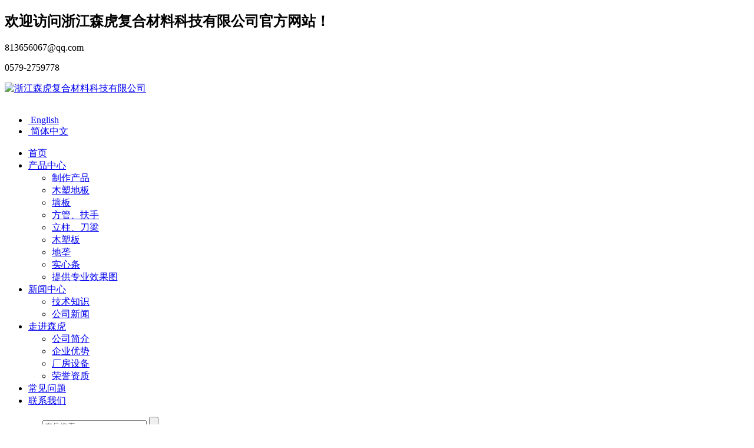

--- FILE ---
content_type: text/html; charset=UTF-8
request_url: https://www.zjsenhu.com/product/gouwo.html
body_size: 8378
content:

<!DOCTYPE html>
<html>
	<head>
		<meta charset="UTF-8">
<!-- 		<meta name="viewport" content="width=device-width,initial-scale=1.0" /> -->
		<meta http-equiv="X-UA-Compatible" content="IE=edge" />
		<meta name="format-detection" content="telephone=no" />
		<!--icon-->
		<link rel="shortcut icon" href="https://www.zjsenhu.com/wp-content/themes/senhufuhecailiao/images/icon.ico" type="image/x-icon" />
		<link rel="icon" href="https://www.zjsenhu.com/wp-content/themes/senhufuhecailiao/images/icon.ico" type="image/x-icon" />
		<!--icon-->
  <meta name="baidu-site-verification" content="in4I56SX2t" />
  		<title>狗窝定做 - 浙江森虎复合材料科技有限公司</title>
<meta name="description" content="浙江森虎复合材料科技有限公司是一家集木塑复合材料及成品的研发/生产/销售/安装及服务于一体的企业,产品有塑木护栏,凉亭,葡萄架,长廊,花箱,小木屋,宣传栏等。" />
		<script type="text/javascript">
			window._wpemojiSettings = {"baseUrl":"https:\/\/s.w.org\/images\/core\/emoji\/11\/72x72\/","ext":".png","svgUrl":"https:\/\/s.w.org\/images\/core\/emoji\/11\/svg\/","svgExt":".svg","source":{"concatemoji":"https:\/\/www.zjsenhu.com\/wp-includes\/js\/wp-emoji-release.min.js?ver=4.9.8"}};
			!function(a,b,c){function d(a,b){var c=String.fromCharCode;l.clearRect(0,0,k.width,k.height),l.fillText(c.apply(this,a),0,0);var d=k.toDataURL();l.clearRect(0,0,k.width,k.height),l.fillText(c.apply(this,b),0,0);var e=k.toDataURL();return d===e}function e(a){var b;if(!l||!l.fillText)return!1;switch(l.textBaseline="top",l.font="600 32px Arial",a){case"flag":return!(b=d([55356,56826,55356,56819],[55356,56826,8203,55356,56819]))&&(b=d([55356,57332,56128,56423,56128,56418,56128,56421,56128,56430,56128,56423,56128,56447],[55356,57332,8203,56128,56423,8203,56128,56418,8203,56128,56421,8203,56128,56430,8203,56128,56423,8203,56128,56447]),!b);case"emoji":return b=d([55358,56760,9792,65039],[55358,56760,8203,9792,65039]),!b}return!1}function f(a){var c=b.createElement("script");c.src=a,c.defer=c.type="text/javascript",b.getElementsByTagName("head")[0].appendChild(c)}var g,h,i,j,k=b.createElement("canvas"),l=k.getContext&&k.getContext("2d");for(j=Array("flag","emoji"),c.supports={everything:!0,everythingExceptFlag:!0},i=0;i<j.length;i++)c.supports[j[i]]=e(j[i]),c.supports.everything=c.supports.everything&&c.supports[j[i]],"flag"!==j[i]&&(c.supports.everythingExceptFlag=c.supports.everythingExceptFlag&&c.supports[j[i]]);c.supports.everythingExceptFlag=c.supports.everythingExceptFlag&&!c.supports.flag,c.DOMReady=!1,c.readyCallback=function(){c.DOMReady=!0},c.supports.everything||(h=function(){c.readyCallback()},b.addEventListener?(b.addEventListener("DOMContentLoaded",h,!1),a.addEventListener("load",h,!1)):(a.attachEvent("onload",h),b.attachEvent("onreadystatechange",function(){"complete"===b.readyState&&c.readyCallback()})),g=c.source||{},g.concatemoji?f(g.concatemoji):g.wpemoji&&g.twemoji&&(f(g.twemoji),f(g.wpemoji)))}(window,document,window._wpemojiSettings);
		</script>
		<style type="text/css">
img.wp-smiley,
img.emoji {
	display: inline !important;
	border: none !important;
	box-shadow: none !important;
	height: 1em !important;
	width: 1em !important;
	margin: 0 .07em !important;
	vertical-align: -0.1em !important;
	background: none !important;
	padding: 0 !important;
}
</style>
<link rel='stylesheet' id='contact-form-7-css'  href='https://www.zjsenhu.com/wp-content/plugins/contact-form-7/includes/css/styles.css?ver=5.0.4' type='text/css' media='all' />
<link rel='stylesheet' id='pretty-photo-css'  href='https://www.zjsenhu.com/wp-content/plugins/easy-image-gallery/includes/lib/prettyphoto/prettyPhoto.css?ver=1.1.4' type='text/css' media='screen' />
<link rel='stylesheet' id='jquery.lightbox.min.css-css'  href='https://www.zjsenhu.com/wp-content/plugins/wp-jquery-lightbox/styles/lightbox.min.css?ver=1.4.6' type='text/css' media='all' />
<script type='text/javascript' src='https://www.zjsenhu.com/wp-includes/js/jquery/jquery.js?ver=1.12.4'></script>
<script type='text/javascript' src='https://www.zjsenhu.com/wp-includes/js/jquery/jquery-migrate.min.js?ver=1.4.1'></script>
		<style type="text/css">.recentcomments a{display:inline !important;padding:0 !important;margin:0 !important;}</style>
		         
		<link rel="stylesheet" type="text/css" href="https://www.zjsenhu.com/wp-content/themes/senhufuhecailiao/css/semantic.min.css">
    	<link rel="stylesheet" type="text/css" href="https://www.zjsenhu.com/wp-content/themes/senhufuhecailiao/css/main.css">
    	<link rel="stylesheet" href="https://www.zjsenhu.com/wp-content/themes/senhufuhecailiao/css/animate.min.css"/>
    	<script type="text/javascript" src="https://www.zjsenhu.com/wp-content/themes/senhufuhecailiao/js/main.js"></script>
    	<script type="text/javascript" src="https://www.zjsenhu.com/wp-content/themes/senhufuhecailiao/js/semantic.min.js"></script>
    	<script type="text/javascript" src="https://www.zjsenhu.com/wp-content/themes/senhufuhecailiao/js/wow.min.js"></script>
		<script type="text/javascript" src="https://www.zjsenhu.com/wp-content/themes/senhufuhecailiao/js/index_js.js"></script>
		<script type="text/javascript" src="https://www.zjsenhu.com/wp-content/themes/senhufuhecailiao/video/1013_361_.js"></script>
		
		<!--[if lt IE 9]>
			<script type="text/javascript" src="https://www.zjsenhu.com/wp-content/themes/senhufuhecailiao/js/html5.js"></script>
		<![endif]-->

<script>

	(function(){

		var canonicalURL, curProtocol;

		//Get the <link> tag

		var x=document.getElementsByTagName("link");

		//Find the last canonical URL

		if(x.length > 0){

			for (i=0;i<x.length;i++){

				if(x[i].rel.toLowerCase() == 'canonical' && x[i].href){

					canonicalURL=x[i].href;

				}

			}

		}

		//Get protocol

	    if (!canonicalURL){

	    	curProtocol = window.location.protocol.split(':')[0];

	    }

	    else{

	    	curProtocol = canonicalURL.split(':')[0];

	    }

	    //Get current URL if the canonical URL does not exist

	    if (!canonicalURL) canonicalURL = window.location.href;

	    //Assign script content. Replace current URL with the canonical URL

    	!function(){var e=/([http|https]:\/\/[a-zA-Z0-9\_\.]+\.baidu\.com)/gi,r=canonicalURL,t=document.referrer;if(!e.test(r)){var n=(String(curProtocol).toLowerCase() === 'https')?"https://sp0.baidu.com/9_Q4simg2RQJ8t7jm9iCKT-xh_/s.gif":"//api.share.baidu.com/s.gif";t?(n+="?r="+encodeURIComponent(document.referrer),r&&(n+="&l="+r)):r&&(n+="?l="+r);var i=new Image;i.src=n}}(window);})();

</script>


	</head>
<body>
<!--===================== HEAD =====================-->
<div id="header">
	<div class="h-top">
		<div class="ui container">
			<h2>欢迎访问浙江森虎复合材料科技有限公司官方网站！</h2>
			<p><i class="icon envelope outline"></i>813656067@qq.com </p>
			<p><i class="icon phone"></i>0579-2759778</p>
		</div>
	</div>
    <!--===================== NAVI =====================-->
    <div class="nav">
        <div class="ui container clearfix">
            <div class="logo fl"><a href="/"><img src="https://www.zjsenhu.com/wp-content/themes/senhufuhecailiao/images/logo.png" alt="浙江森虎复合材料科技有限公司"></a></div>
            <div class="menu-box fr">
            <div class="language fr">
                            <img src="https://www.zjsenhu.com/wp-content/themes/senhufuhecailiao/images/en.png" alt="">
                            <ul class="lang">
                                <li><a href="https://www.lvhumu.com"><img src="https://www.zjsenhu.com/wp-content/themes/senhufuhecailiao/images/en.jpg" alt=""> English</a></li>
                                <li><a href="https://www.zjsenhu.com"><img src="https://www.zjsenhu.com/wp-content/themes/senhufuhecailiao/images/cn.jpg" alt=""> 简体中文</a></li>
                            </ul>
                        </div>
                <div class="h-search fr"><i class="icon search"></i></div>
               <div class="menu-menu-container"><ul id="menu-menu" class="menu"><li id="menu-item-1567" class="menu-item menu-item-type-custom menu-item-object-custom menu-item-1567"><a href="/">首页</a></li>
<li id="menu-item-2427" class="menu-item menu-item-type-taxonomy menu-item-object-category current-post-ancestor current-menu-parent current-post-parent menu-item-has-children menu-item-2427"><a href="https://www.zjsenhu.com/product/">产品中心</a>
<ul class="sub-menu">
	<li id="menu-item-2953" class="menu-item menu-item-type-taxonomy menu-item-object-category current-post-ancestor current-menu-parent current-post-parent menu-item-2953"><a href="https://www.zjsenhu.com/product/zhizuochanpin/">制作产品</a></li>
	<li id="menu-item-2946" class="menu-item menu-item-type-taxonomy menu-item-object-category menu-item-2946"><a href="https://www.zjsenhu.com/product/musudiban/">木塑地板</a></li>
	<li id="menu-item-2947" class="menu-item menu-item-type-taxonomy menu-item-object-category menu-item-2947"><a href="https://www.zjsenhu.com/product/qiangban/">墙板</a></li>
	<li id="menu-item-2948" class="menu-item menu-item-type-taxonomy menu-item-object-category menu-item-2948"><a href="https://www.zjsenhu.com/product/fangguanfushou/">方管、扶手</a></li>
	<li id="menu-item-2949" class="menu-item menu-item-type-taxonomy menu-item-object-category menu-item-2949"><a href="https://www.zjsenhu.com/product/lizhudaoliang/">立柱、刀梁</a></li>
	<li id="menu-item-2950" class="menu-item menu-item-type-taxonomy menu-item-object-category menu-item-2950"><a href="https://www.zjsenhu.com/product/musuban/">木塑板</a></li>
	<li id="menu-item-2951" class="menu-item menu-item-type-taxonomy menu-item-object-category menu-item-2951"><a href="https://www.zjsenhu.com/product/dilong/">地垄</a></li>
	<li id="menu-item-2952" class="menu-item menu-item-type-taxonomy menu-item-object-category menu-item-2952"><a href="https://www.zjsenhu.com/product/shixintiao/">实心条</a></li>
	<li id="menu-item-3062" class="menu-item menu-item-type-taxonomy menu-item-object-category menu-item-3062"><a href="https://www.zjsenhu.com/product/tigongzhuanyexiaoguotu/">提供专业效果图</a></li>
</ul>
</li>
<li id="menu-item-1949" class="menu-item menu-item-type-taxonomy menu-item-object-category menu-item-has-children menu-item-1949"><a href="https://www.zjsenhu.com/news/">新闻中心</a>
<ul class="sub-menu">
	<li id="menu-item-2434" class="menu-item menu-item-type-taxonomy menu-item-object-category menu-item-2434"><a href="https://www.zjsenhu.com/news/industry-news/">技术知识</a></li>
	<li id="menu-item-2433" class="menu-item menu-item-type-taxonomy menu-item-object-category menu-item-2433"><a href="https://www.zjsenhu.com/news/company-news/">公司新闻</a></li>
</ul>
</li>
<li id="menu-item-1568" class="menu-item menu-item-type-taxonomy menu-item-object-category menu-item-has-children menu-item-1568"><a href="https://www.zjsenhu.com/about/">走进森虎</a>
<ul class="sub-menu">
	<li id="menu-item-2423" class="menu-item menu-item-type-post_type menu-item-object-post menu-item-2423"><a href="https://www.zjsenhu.com/about/company-profile.html">公司简介</a></li>
	<li id="menu-item-2879" class="menu-item menu-item-type-post_type menu-item-object-post menu-item-2879"><a href="https://www.zjsenhu.com/about/advantage.html">企业优势</a></li>
	<li id="menu-item-2878" class="menu-item menu-item-type-taxonomy menu-item-object-category menu-item-2878"><a href="https://www.zjsenhu.com/factory/">厂房设备</a></li>
	<li id="menu-item-2877" class="menu-item menu-item-type-taxonomy menu-item-object-category menu-item-2877"><a href="https://www.zjsenhu.com/honor/">荣誉资质</a></li>
</ul>
</li>
<li id="menu-item-2432" class="menu-item menu-item-type-taxonomy menu-item-object-category menu-item-2432"><a href="https://www.zjsenhu.com/faq/">常见问题</a></li>
<li id="menu-item-1582" class="menu-item menu-item-type-post_type menu-item-object-page menu-item-1582"><a href="https://www.zjsenhu.com/contact/">联系我们</a></li>
</ul></div> 
            </div>
            <div class="search-box">
                <form method="get" action="/">
                 <input type="text" placeholder="产品搜索..." name="s" required="required" id="s" value="">
					 		 <input type="hidden" name="cat" value="3" />
                    <input type="submit" value="">
                    </form>
                <i class="close"></i>
            </div>
        </div>
    </div>
</div>
<div class="clear"></div>
		<!--===================== BREAD CRUMBS =====================-->

		<div class="bread-crumbs">

			<div class="ui container">

				<a href="/"><i class="icon home"></i>首页</a>  <a href="https://www.zjsenhu.com/product/">产品中心</a>  <span>狗窝定做</span>&nbsp;&nbsp;
			</div>

		</div>

		<!--/.breadEnd-->

		<!--===================== MAIN CONTENT =====================-->

		<div class="inner-page prodet-page">

			<div class="ui container">

				<!--===================== SIDE MENU =====================-->

				<div class="sidebar fl">

					<div class="side-top">

						<h5 class="side-tit">产品中心</h5>

						<ul class="side-menu">

	<li class="cat-item cat-item-190"><a href="https://www.zjsenhu.com/product/zhizuochanpin/" >制作产品</a>
<ul class='children'>
	<li class="cat-item cat-item-191"><a href="https://www.zjsenhu.com/product/zhizuochanpin/hulan/" >护栏</a>
</li>
	<li class="cat-item cat-item-198"><a href="https://www.zjsenhu.com/product/zhizuochanpin/tingzi/" >亭子</a>
</li>
	<li class="cat-item cat-item-201"><a href="https://www.zjsenhu.com/product/zhizuochanpin/changlang/" >长廊</a>
</li>
	<li class="cat-item cat-item-197"><a href="https://www.zjsenhu.com/product/zhizuochanpin/putaojia/" >葡萄架</a>
</li>
	<li class="cat-item cat-item-199"><a href="https://www.zjsenhu.com/product/zhizuochanpin/xiaomuwu/" >小木屋</a>
</li>
	<li class="cat-item cat-item-193"><a href="https://www.zjsenhu.com/product/zhizuochanpin/gongyuanyi/" >公园椅</a>
</li>
	<li class="cat-item cat-item-192"><a href="https://www.zjsenhu.com/product/zhizuochanpin/lajitong/" >垃圾桶</a>
</li>
	<li class="cat-item cat-item-196"><a href="https://www.zjsenhu.com/product/zhizuochanpin/gouwo/" >狗窝</a>
</li>
	<li class="cat-item cat-item-195"><a href="https://www.zjsenhu.com/product/zhizuochanpin/huaxiang/" >花箱</a>
</li>
	<li class="cat-item cat-item-194"><a href="https://www.zjsenhu.com/product/zhizuochanpin/fangzhuo/" >方桌</a>
</li>
	<li class="cat-item cat-item-200"><a href="https://www.zjsenhu.com/product/zhizuochanpin/xuanchuanlan/" >宣传栏</a>
</li>
</ul>
</li>
	<li class="cat-item cat-item-174"><a href="https://www.zjsenhu.com/product/musudiban/" >木塑地板</a>
<ul class='children'>
	<li class="cat-item cat-item-176"><a href="https://www.zjsenhu.com/product/musudiban/shixindiban/" >实心地板</a>
</li>
	<li class="cat-item cat-item-177"><a href="https://www.zjsenhu.com/product/musudiban/gongjidiban/" >共挤地板</a>
</li>
	<li class="cat-item cat-item-202"><a href="https://www.zjsenhu.com/product/musudiban/fangkongdiban/" >方孔地板</a>
</li>
	<li class="cat-item cat-item-203"><a href="https://www.zjsenhu.com/product/musudiban/yuankongdiban/" >圆孔地板</a>
</li>
</ul>
</li>
	<li class="cat-item cat-item-178"><a href="https://www.zjsenhu.com/product/qiangban/" >墙板</a>
</li>
	<li class="cat-item cat-item-179"><a href="https://www.zjsenhu.com/product/fangguanfushou/" >方管、扶手</a>
</li>
	<li class="cat-item cat-item-180"><a href="https://www.zjsenhu.com/product/lizhudaoliang/" >立柱、刀梁</a>
<ul class='children'>
	<li class="cat-item cat-item-182"><a href="https://www.zjsenhu.com/product/lizhudaoliang/lizhu/" >立柱</a>
</li>
	<li class="cat-item cat-item-181"><a href="https://www.zjsenhu.com/product/lizhudaoliang/daoliang/" >刀梁</a>
</li>
</ul>
</li>
	<li class="cat-item cat-item-183"><a href="https://www.zjsenhu.com/product/musuban/" >木塑板</a>
<ul class='children'>
	<li class="cat-item cat-item-184"><a href="https://www.zjsenhu.com/product/musuban/shanlanban/" >栅栏板</a>
</li>
	<li class="cat-item cat-item-185"><a href="https://www.zjsenhu.com/product/musuban/huaxiangban/" >花箱板</a>
</li>
	<li class="cat-item cat-item-186"><a href="https://www.zjsenhu.com/product/musuban/wuji/" >屋脊</a>
</li>
	<li class="cat-item cat-item-187"><a href="https://www.zjsenhu.com/product/musuban/sangnaban/" >桑拿板</a>
</li>
</ul>
</li>
	<li class="cat-item cat-item-188"><a href="https://www.zjsenhu.com/product/dilong/" >地垄</a>
</li>
	<li class="cat-item cat-item-189"><a href="https://www.zjsenhu.com/product/shixintiao/" >实心条</a>
</li>
	<li class="cat-item cat-item-204"><a href="https://www.zjsenhu.com/product/tigongzhuanyexiaoguotu/" >提供专业效果图</a>
</li>

						</ul>

					</div>

										<div class="side-btm">
						<h5 class="side-tit">联系我们</h5>
						<div class="bdy">
							<p><i class="icon phone"></i>18758130158 </p>
							<p><i class="icon phone"></i>18367176525 </p>
							<p><i class="icon phone"></i>0579-2759778</p>
							<p><i class="icon fax"></i>0571-63168907</p>
							<p><i class="icon map marker"></i>浙江省杭州市富阳区鹿山街道裕阳路1号</p>
							<p><i class="icon envelope outline"></i>813656067@qq.com</p>
						</div>
					</div>
				</div>

				<!--/.sideEnd-->

				<div class="page-right-bar fr">

					<div class="product-details">

						<div class="prodet-top">

							<div class="prodet-top-l fl">

								<div id="pic-zoom">

									<a href="https://www.zjsenhu.com/wp-content/uploads/2018/08/7N0A2450-1.jpg" rel="lightbox"><img width="800" height="567" src="https://www.zjsenhu.com/wp-content/uploads/2018/08/7N0A2450-1.jpg" class="attachment-post-thumbnail size-post-thumbnail wp-post-image" alt="" /></a>

								</div>

								
							</div>

							<div class="prodet-top-r fr">

								<h1 class="protit">狗窝定做</h1>

								<div class="prodetail">

									


									

								</div>

								<span id="taobaolianjie" class="hide"></span><a class="back">返回上一页</a>

<script type="text/javascript">

	$(function(){

		var oH = $("#taobaolianjie p").html();

		$(".pro-mes").attr("href",oH);

	});

</script>

<script type="text/javascript">

	$(function(){

		$(".back").click(function(){

			window.history.back();

		});

	});

</script>

							</div>

							<div class="clear"></div>

						</div>

						<!--===================== DETAILS =====================-->

						<div class="prodet-details">

							<h4 class="pro-title">产品详情</h4>

							<div class="prodet-information">

								
							</div>

						</div>

						<!--===================== RECOMMEND PRODUCT =====================-->

						<div class="recommend-product">

							<h4 class="pro-title">产品推荐</h4>

							<ul class="piclist">

								
								<li>

									<a href="https://www.zjsenhu.com/product/tigongzhuanyexiaoguotu/tigongzhuanyexiaoguotu-1-2-2-2-2-2-2-2-2-2.html" title="提供专业效果图-10">

										<div class="zoom-pic">

											<img alt="提供专业效果图-10" src="https://www.zjsenhu.com/wp-content/uploads/2018/08/10-2.jpg" />

										</div>

										<p>提供专业效果图-10</p>

									</a>

								</li>

								
								<li>

									<a href="https://www.zjsenhu.com/product/sh60h40.html" title="SH60h40">

										<div class="zoom-pic">

											<img alt="SH60h40" src="https://www.zjsenhu.com/wp-content/uploads/2018/08/1-1.jpg" />

										</div>

										<p>SH60h40</p>

									</a>

								</li>

								
								<li>

									<a href="https://www.zjsenhu.com/product/zhizuochanpin/putaojia/putaojia-2.html" title="葡萄架">

										<div class="zoom-pic">

											<img alt="葡萄架" src="https://www.zjsenhu.com/wp-content/uploads/2018/08/1-3.jpg" />

										</div>

										<p>葡萄架</p>

									</a>

								</li>

								
								<li>

									<a href="https://www.zjsenhu.com/product/zhizuochanpin/changlang/changlang-5.html" title="长廊">

										<div class="zoom-pic">

											<img alt="长廊" src="https://www.zjsenhu.com/wp-content/uploads/2018/08/4-9.jpg" />

										</div>

										<p>长廊</p>

									</a>

								</li>

								
							

								<div class="clear"></div>

							</ul>

						</div>

						<!--===================== FEEDBACK =====================-->

						<a name="pro-message"></a>

						<div class="cn-form">

							<div class="formtit">与我们联系</div>

							<div role="form" class="wpcf7" id="wpcf7-f2465-o1" lang="zh-CN" dir="ltr">
<div class="screen-reader-response"></div>
<form action="/product/gouwo.html#wpcf7-f2465-o1" method="post" class="wpcf7-form demo" novalidate="novalidate">
<div style="display: none;">
<input type="hidden" name="_wpcf7" value="2465" />
<input type="hidden" name="_wpcf7_version" value="5.0.4" />
<input type="hidden" name="_wpcf7_locale" value="zh_CN" />
<input type="hidden" name="_wpcf7_unit_tag" value="wpcf7-f2465-o1" />
<input type="hidden" name="_wpcf7_container_post" value="0" />
</div>
<ul class="m-form-l fl">
<li class="clearfix">
		<label><em style="color:red;">*</em>名字</label><span class="wpcf7-form-control-wrap your-name"><input type="text" name="your-name" value="" size="40" class="wpcf7-form-control wpcf7-text wpcf7-validates-as-required iptTxt" aria-required="true" aria-invalid="false" placeholder="您的名字" /></span></li>
<li class="clearfix">
		<label><em style="color:red;">*</em>E-mail</label><span id="hp696e511c55136" class="wpcf7-form-control-wrap email-wrap" ><label  class="hp-message">Please leave this field empty.</label><input class="wpcf7-form-control wpcf7-text"  type="text" name="email" value="" size="40" tabindex="-1" autocomplete="nope" /></span><span class="wpcf7-form-control-wrap your-email"><input type="email" name="your-email" value="" size="40" class="wpcf7-form-control wpcf7-text wpcf7-email wpcf7-validates-as-required wpcf7-validates-as-email iptTxt" aria-required="true" aria-invalid="false" placeholder="您的邮箱" /></span></li>
<li class="clearfix">
		<label>电话</label><span class="wpcf7-form-control-wrap phone"><input type="tel" name="phone" value="" size="40" class="wpcf7-form-control wpcf7-text wpcf7-tel wpcf7-validates-as-tel iptTxt" aria-invalid="false" placeholder="你的电话" /></span></li>
<li class="clearfix yzm">
										<label><em style="color:red;">*</em>验证码</label><span class="wpcf7-form-control-wrap captcha-755"><input type="text" name="captcha-755" value="" size="40" class="wpcf7-form-control wpcf7-captchar" autocomplete="off" aria-invalid="false" /></span> <input type="hidden" name="_wpcf7_captcha_challenge_captcha-755" value="3889390086" /><img class="wpcf7-form-control wpcf7-captchac wpcf7-captcha-captcha-755" width="72" height="24" alt="captcha" src="https://www.zjsenhu.com/wp-content/uploads/wpcf7_captcha/3889390086.png" /></li>
<li class="btnLi pcsb"><input type="submit" value="发送" class="wpcf7-form-control wpcf7-submit btnTjly" /></li>
</ul>
<ul class="m-form-r  fr">
<li class="areLi">
						<label>留言</label><span class="wpcf7-form-control-wrap your-message"><textarea name="your-message" cols="40" rows="10" class="wpcf7-form-control wpcf7-textarea txtAre" aria-invalid="false" placeholder="内容..."></textarea></span></li>
</ul>
<div class="clear"></div>
<div class="wpcf7-response-output wpcf7-display-none"></div></form></div>
						</div>

					</div>

				</div>

				<div class="clear"></div>

			</div>

		</div>

			<script type="text/javascript">

				$(function(){

					$(".inner-page .sidebar .side-top .side-menu>li").hover(function(){

						$(this).children("ul").stop(true,false).slideDown();

					},function(){

						$(this).children("ul").stop(true,false).slideUp();

					});

				});

			</script>

		<!--/.wrapper-->

		<!--===================== FOOTER =====================-->
<div id="footer">
    <div class="footer f-top">
        <div class="ui container">
            <div class="ui grid four column">
                <div class="six wide column messages">
                    <img src="https://www.zjsenhu.com/wp-content/themes/senhufuhecailiao/images/logo.png">
                    <p><i class="icon map marker"></i>浙江省杭州市富阳区鹿山街道裕阳路1号</p>
                    <p><i class="icon phone"></i>0579-2759778</p>
                    <p><i class="icon fax"></i>0571-63168907</p>
                    <p><i class="icon envelope outline"></i>813656067@qq.com</p>
                </div>
                <div class="three wide column page">
                    <h3>快速链接</h3>
                    <ul>
                        <li><a href="/about/">企业简介</a> </li>
                        <li><a href="/about/advantage.html">企业优势</a></li>
                        <li><a href="/factory/">厂房设备</a></li>
                        <li><a href="/faq/">常见问题</a></li>
                        <li><a href="/news/">新闻中心</a></li>
								<li><a href="/privacy/">隐私政策</a></li>
                    </ul>
                </div>
                <div class="column page">
                    <h3>产品中心</h3>
                    <ul>
<li><a href="https://www.zjsenhu.com/product/zhizuochanpin/">
	制作产品
	</a></li><li><a href="https://www.zjsenhu.com/product/musudiban/">
	木塑地板
	</a></li><li><a href="https://www.zjsenhu.com/product/qiangban/">
	墙板
	</a></li><li><a href="https://www.zjsenhu.com/product/fangguanfushou/">
	方管、扶手
	</a></li><li><a href="https://www.zjsenhu.com/product/lizhudaoliang/">
	立柱、刀梁
	</a></li><li><a href="https://www.zjsenhu.com/product/musuban/">
	木塑板
	</a></li><li><a href="https://www.zjsenhu.com/product/dilong/">
	地垄
	</a></li><li><a href="https://www.zjsenhu.com/product/shixintiao/">
	实心条
	</a></li><li><a href="https://www.zjsenhu.com/product/tigongzhuanyexiaoguotu/">
	提供专业效果图
	</a></li>		
                    </ul>
                </div>
                <div class="three wide column page">
                    <h3>手机版</h3>
                    <div style="width:160px;padding:6px;background:#fff;">
						<img src="https://www.zjsenhu.com/wp-content/themes/senhufuhecailiao/images/qr.png">
					</div>
                </div>
            </div>
        </div>
    </div>
    <div class="footer-bottom">
        <div class="ui container">
            <p>网址:<a href="/">www.zjsenhu.com</a>&nbsp;关键词:<a href="/">户外地板</a>,<a href="/">塑木地板</a>,<a href="/">木塑地板</a>&nbsp;&nbsp;&nbsp;技术支持 : HWAQ&nbsp;&nbsp;&nbsp;&nbsp;&nbsp;&nbsp;<a href="http://beian.miit.gov.cn" target="_blank">浙ICP备16015628号</a>&nbsp;&nbsp;&nbsp;<a href="https://www.zjsenhu.com/sitemap.html">网站地图</a>&nbsp;&nbsp;&nbsp;<a href="https://www.zjsenhu.com/sitemap.xml">xml</a></p>
        </div>
    </div>
</div>
		<style id='wpcf7-hp696e511c55136-inline-inline-css' type='text/css'>
#hp696e511c55136 {display:none !important; visibility:hidden !important;}
</style>
<script type='text/javascript'>
/* <![CDATA[ */
var wpcf7 = {"apiSettings":{"root":"https:\/\/www.zjsenhu.com\/wp-json\/contact-form-7\/v1","namespace":"contact-form-7\/v1"},"recaptcha":{"messages":{"empty":"\u8bf7\u9a8c\u8bc1\u60a8\u4e0d\u662f\u4e00\u4e2a\u673a\u5668\u4eba\u3002"}}};
/* ]]> */
</script>
<script type='text/javascript' src='https://www.zjsenhu.com/wp-content/plugins/contact-form-7/includes/js/scripts.js?ver=5.0.4'></script>
<script type='text/javascript' src='https://www.zjsenhu.com/wp-content/plugins/easy-image-gallery/includes/lib/prettyphoto/jquery.prettyPhoto.js?ver=1.1.4'></script>
<script type='text/javascript' src='https://www.zjsenhu.com/wp-content/plugins/wp-jquery-lightbox/jquery.touchwipe.min.js?ver=1.4.6'></script>
<script type='text/javascript'>
/* <![CDATA[ */
var JQLBSettings = {"showTitle":"1","showCaption":"1","showNumbers":"1","fitToScreen":"0","resizeSpeed":"400","showDownload":"0","navbarOnTop":"0","marginSize":"0","slideshowSpeed":"4000","prevLinkTitle":"previous image","nextLinkTitle":"next image","closeTitle":"close image gallery","image":"Image ","of":" of ","download":"Download","pause":"(pause slideshow)","play":"(play slideshow)"};
/* ]]> */
</script>
<script type='text/javascript' src='https://www.zjsenhu.com/wp-content/plugins/wp-jquery-lightbox/jquery.lightbox.min.js?ver=1.4.6'></script>
<script type='text/javascript' src='https://www.zjsenhu.com/wp-includes/js/wp-embed.min.js?ver=4.9.8'></script>


		<div style="display:none;">
		<script type="text/javascript">var cnzz_protocol = (("https:" == document.location.protocol) ? " https://" : " http://");document.write(unescape("%3Cspan id='cnzz_stat_icon_1274277440'%3E%3C/span%3E%3Cscript src='" + cnzz_protocol + "s22.cnzz.com/z_stat.php%3Fid%3D1274277440%26show%3Dpic' type='text/javascript'%3E%3C/script%3E"));</script>
		</div>
	</body>

</html>